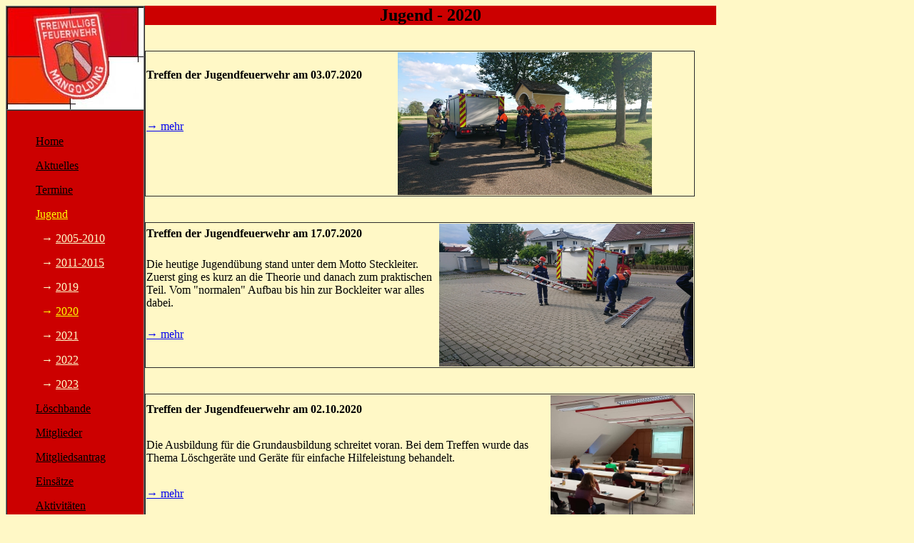

--- FILE ---
content_type: text/html
request_url: http://ff-mangolding.de/j2020.htm
body_size: 1564
content:
<!DOCTYPE HTML PUBLIC "-//W3C//DTD HTML 4.0 Transitional//EN">
<html>
<head>

<meta name="author" content="Bene&Chrissi Homepagefactory">
<meta name="publisher" content="Bene&Chrissi Homepagefactory">
<meta name="copyright" content="Bene&Chrissi Homepagefactory">
<title>Homepage der Freiwilligen Feuerwehr Mangolding - Jugend 2020</title>

  <style type="text/css">
<!--
.normal { font-family:Comic sans ms; font-size:12pt; }
.uberschrift { font-family:Comic sans ms; font-size:18pt; font-weight:bold; }
text { font-family:Arial; font-size:10pt; }
-->
  </style>
</head>


<body bgcolor="#fff8c6">

<table border="0" cellpadding="0" cellspacing="0" width="689">

  <tbody>

    <tr align="left" valign="top">

      <td>
      <table border="1" cellpadding="0" cellspacing="0">

        <tbody>

          <tr align="left" valign="top">

            <td height="143" width="191"><a href="index.htm"><img src="top1.jpg" alt="Home" border="0" height="143" width="191"></a></td>

          </tr>

          <tr>

            <td bgcolor="#cc0000" height="" width="208"><font face="Comic sans ms"><br>

            </font>
            <ul>

              <font face="Comic sans ms"><a href="index.htm"><span style="text-decoration: none;"><font color="#000000">Home</font></span></a></font>
            </ul>

            <ul>
              <font face="Comic sans ms"><a href="aktuelles.htm"><span style="text-decoration: none;"><font color="#000000">Aktuelles</font></span></a></font>
            </ul>

            <ul>

              <font face="Comic sans ms"><a href="termine.htm"><span style="text-decoration: none;"><font color="#000000">Termine</font></span></a></font>
            </ul>
            <ul>
              <font face="Comic sans ms"><a href="jugend.htm"><span style="text-decoration: none;"><font color="#ffff00">Jugend</font></span></a></font>
            </ul>

 
               <ul>
              <font face="Comic sans ms"><font color="#ffffcc">&nbsp; &rarr; <a href="j2005-2010.htm"><span style="text-decoration: none;"><font color="#ffffcc">2005-2010</font></span></a></font>
            </ul>
 
              <ul>
              <font face="Comic sans ms"><font color="#ffffcc">&nbsp; &rarr; <a href="j2011-2015.htm"><span style="text-decoration: none;"><font color="#ffffcc">2011-2015</font></span></a></font>
            </ul>

             <ul>
              <font face="Comic sans ms"><font color="#ffffcc">&nbsp; &rarr; <a href="j2019.htm"><span style="text-decoration: none;"><font color="#ffffcc">2019</font></span></a></font>
            </ul>

             <ul>
              <font face="Comic sans ms"><font color="#ffff00">&nbsp; &rarr; <a href="j2020.htm"><span style="text-decoration: none;"><font color="#ffff00">2020</font></span></a></font>
            </ul>

             <ul>
              <font face="Comic sans ms"><font color="#ffffcc">&nbsp; &rarr; <a href="j2021.htm"><span style="text-decoration: none;"><font color="#ffffcc">2021</font></span></a></font>
            </ul>

             <ul>
              <font face="Comic sans ms"><font color="#ffffcc">&nbsp; &rarr; <a href="j2022.htm"><span style="text-decoration: none;"><font color="#ffffcc">2022</font></span></a></font>
            </ul>

          <ul>
              <font face="Comic sans ms"><font color="#ffffcc">&nbsp; &rarr; <a href="j2023.htm"><span style="text-decoration: none;"><font color="#ffffcc">2023</font></span></a></font>
            </ul>

            <ul>
              <font face="Comic sans ms"><a href="loeschbande.htm"><span style="text-decoration: none;"><font color="#000000">L�schbande</font></span></a></font>
            </ul>


            <ul>

              <font face="Comic sans ms"><a href="mitglieder.htm"><span style="text-decoration: none;"><font color="#000000">Mitglieder</font></span></a></font>
            </ul>

            <ul>

              <font face="Comic sans ms"><a href="mitgliedsantrag.htm"><span style="text-decoration: none;"><font color="#000000">Mitgliedsantrag</font></span></a></font>
            </ul>

            <ul>

              <font face="Comic sans ms"><a href="einsaetze.htm"><span style="text-decoration: none;"><font color="#000000">Eins&auml;tze</font></span></a></font>
            </ul>

            <ul>
              <font face="Comic sans ms"><a href="aktivitaeten.htm"><span style="text-decoration: none;"><font color="#000000">Aktivit&auml;ten</font></span></a></font>
            </ul>
            
            <ul>
              <font face="Comic sans ms"><a href="ortsbeschreibung.htm"><span style="text-decoration: none;"><font color="#000000">Ortsbeschreibung</font></span></a></font>
            </ul>

            <ul>

              <font face="Comic sans ms"><a href="geraetehaus.htm"><span style="text-decoration: none;"><font color="#000000">Ger&auml;tehaus</font></span></a></font>
            </ul>

            <ul>

              <font face="Comic sans ms"><a href="ausruestung.htm"><span style="text-decoration: none;"><font color="#000000">Ausr&uuml;stung</font></span></a></font>
            </ul>

            <ul>

              <font face="Comic sans ms"><a href="geschichte.htm"><span style="text-decoration: none;"><font color="#000000">Geschichte</font></span></a></font>
            </ul>


            <ul>

              <font face="Comic sans ms"><a href="zeitungsartikel.htm"><span style="text-decoration: none;"><font color="#000000">Zeitungsartikel</font></span></a></font>
            </ul>

           <ul>

              <font face="Comic sans ms"><a href="links.htm"><span style="text-decoration: none;"><font color="#000000">Links</font></span></a></font>
            </ul>

            <ul>

              <font face="Comic sans ms"><a href="impressum.htm"><span style="text-decoration: none;"><font color="#000000">Impressum</font></span></a></font>
            </ul>

<br>
<center><font size="2">&copy Bene&Chrissi <br>Homepagefactory</font></center>
<br>

            </td>

          </tr>

        </tbody>
      </table>

      </td>

      <td>
      <table border="0" cellpadding="0" cellspacing="0" width="800">

        <tbody>

          <tr align="left" valign="top">

            <td class="uberschrift" bgcolor="#cc0000" height="" width="">
            <center> Jugend - 2020</center>

            </td>

          </tr>

          <tr align="left" valign="top">

            <td bgcolor="#fff8c6" height="700" width="775">
            <br>
		<br>

		<table border="1" rules="none" width="770">
			<tr>
				<td><b>Treffen der Jugendfeuerwehr am 03.07.2020</b></td>
				</td>
				<td rowspan="4"><img src="jugend/2020/treffen1/02.jpg" height="200"/>
				</td>
			</tr>
			<tr>
				<td><font size="3"></font>
				</td>
			</tr>
			<tr>
			       <td align="left"><font size"2"><a href="j2020-treffen1.htm">&rarr; mehr</a></font>
			       </td>
			</tr>


			<tr>
			<td><font size"2">&nbsp;</font>
			</td>
			</tr>
			
		</table>
            <br>
		<br>
		<table border="1" rules="none" width="770">
			<tr>
				<td><b>Treffen der Jugendfeuerwehr am 17.07.2020</b></td>
				</td>
				<td rowspan="4"><img src="jugend/2020/treffen2/01.jpg" height="200"/>
				</td>
			</tr>
			<tr>
				<td><font size="3">Die heutige Jugend�bung stand unter dem Motto Steckleiter. Zuerst ging es kurz an die Theorie und danach zum praktischen Teil. Vom "normalen" Aufbau bis hin zur Bockleiter war alles dabei.</font>
				</td>
			</tr>
			<tr>
			       <td align="left"><font size"2"><a href="j2020-treffen2.htm">&rarr; mehr</a></font>
			       </td>
			</tr>


			<tr>
			<td><font size"2">&nbsp;</font>
			</td>
			</tr>
			
		</table>
            <br>
		<br>
		<table border="1" rules="none" width="770">
			<tr>
				<td><b>Treffen der Jugendfeuerwehr am 02.10.2020</b></td>
				</td>
				<td rowspan="4"><img src="jugend/2020/treffen3/01.jpg" height="200"/>
				</td>
			</tr>
			<tr>
				<td><font size="3">Die Ausbildung f�r die Grundausbildung schreitet voran. Bei dem Treffen wurde das Thema L�schger�te und Ger�te f�r einfache Hilfeleistung behandelt. </font>
				</td>
			</tr>
			<tr>
			       <td align="left"><font size"2"><a href="j2020-treffen3.htm">&rarr; mehr</a></font>
			       </td>
			</tr>


			<tr>
			<td><font size"2">&nbsp;</font>
			</td>
			</tr>
			
		</table>
            <br>
		<br>
		<table border="1" rules="none" width="770">
			<tr>
				<td><b>Treffen der Jugendfeuerwehr am 10.10.2020</b></td>
				</td>
				<td rowspan="4"><img src="jugend/2020/treffen4/02.jpg" height="200"/>
				</td>
			</tr>
			<tr>
				<td><font size="3">Trotz schlechtem Wetter machten wir mit der Grundausbildung weiter. </font>
				</td>
			</tr>
			<tr>
			       <td align="left"><font size"2"><a href="j2020-treffen4.htm">&rarr; mehr</a></font>
			       </td>
			</tr>


			<tr>
			<td><font size"2">&nbsp;</font>
			</td>
			</tr>
			
		</table>
<br>
<br>

</td>

          </tr>

        </tbody>
      </table>

      </td>

    </tr>

  </tbody>
</table>

</body>
</html>